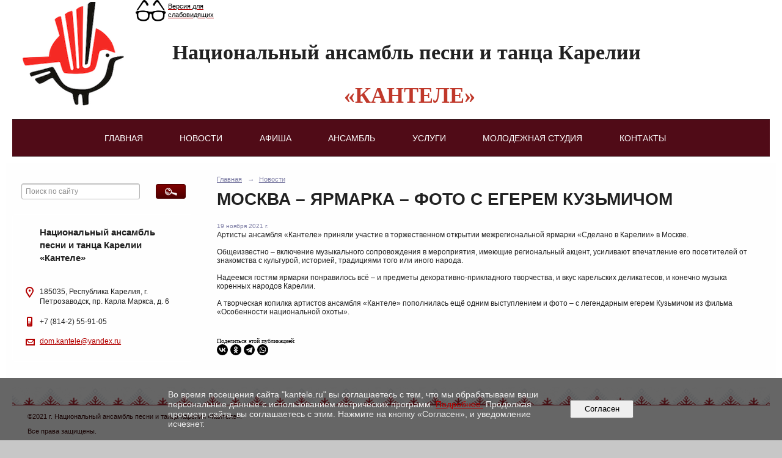

--- FILE ---
content_type: text/html; charset=utf-8
request_url: https://kantele.ru/news/14226.html
body_size: 5245
content:
<!DOCTYPE html>
<html>
<head>
  <title>МОСКВА – ЯРМАРКА – ФОТО С ЕГЕРЕМ КУЗЬМИЧОМ</title>
   <meta http-equiv="Content-Type" content="text/html; charset=utf-8" />

  <meta name="keywords" content="Карелия, Петрозаводск, ансамбль, творческий коллектив, национальная культура, концерты, экскурсии"/>
  <meta name="description" content="Национальная культура Республики Карелия"/>
  <meta name="copyright" content="Powered by Nubex"/>

   <link rel="canonical" href="https://kantele.ru/news/14226.html" />

  <meta name="yandex-verification" content="88ab07a201e12f09" />
  <meta name="google-site-verification" content="w7QyGqZP6dNhbsOYszyD1Tjrrw8CmB3JCcTkWR39kR0" />

  <meta property="og:type" content="article"/>
  <meta property="og:title" content="МОСКВА &ndash; ЯРМАРКА &ndash; ФОТО С ЕГЕРЕМ КУЗЬМИЧОМ"/>
  <meta property="og:description" content=""/>
  <meta property="og:url" content="http://kantele.ru/news/14226.html?updated=202111191500"/>
  <meta property="og:image" content="http://kantele.ruhttps://r1.nubex.ru/s137281-917/55d84a8946_fit-in~160x160__f3538_1f.jpg?updated=202111191500"/>

<link rel="icon" href="https://r1.nubex.ru/s137281-917/f3398_f9/6176a9a51c2b8938ad4610b4ce460eb1.png" type="image/png"/>


<link href="https://static.nubex.ru/current/plain/_build/build_fluid.css?mtime=1766067391" type="text/css" rel="stylesheet" media="all"/>
<link href="/_data/css/styles_other.css?mtime=1769427809" type="text/css" rel="stylesheet" media="all"/>

<!--[if lt IE 9]>
<link href="/_data/css/styles_ie.css?mtime=1769428076" type="text/css" rel="stylesheet" media="all"/>
<![endif]-->




</head>

    

<body class="cntSizeMiddle  fluid  site-theme-unsaved font_size_standart c23 l2"
 data-hash="535829048f9d27711dc4271e2f4ff13d">

    



  <div class="headerContainer container_12  containerWide">
    	    
<header class="headerWrapper ">
    <div class="headerImage headerBackgroundOff">
        <div class="logoAndInfoWrapper">
                    <div class="contactInfoPlace">
                <div class="text content">
                    <p>&nbsp;</p>

<table cellpadding="1" cellspacing="1" style="width:100%;">
	<tbody>
		<tr>
			<td style="width: 3%;">
			<p><span style="font-size:11px;"><a href="/_data/accessibility_yes/"><img alt="" src="https://r1.nubex.ru/s137281-917/f2233_af/glasses_PNG54327.png" style="float: right; width: 50px; height: 37px;" /></a></span></p>
			</td>
			<td style="width: 80px;"><span style="font-size:11px;"><a href="/_data/accessibility_yes/"><span style="color:#000000;">Версия для<br />
			слабовидящих</span></a></span></td>
			<td style="width: 500px;">&nbsp;</td>
		</tr>
		<tr>
			<td colspan="6" style="width: 500px;">
			<h3 style="font-family: Philosopher, &quot;hoefler text&quot;; text-align: center;"><strong><span style="font-size:34px;"><span style="color:#222222;">Национальный ансамбль песни и танца Карелии&nbsp;</span></span></strong></h3>

			<h3 style="font-family: Philosopher, &quot;hoefler text&quot;; text-align: center;"><span style="font-size:36px;"><strong><span style="color:#c0392b;">&laquo;КАНТЕЛЕ&raquo;</span></strong></span></h3>
			</td>
		</tr>
	</tbody>
</table>
                </div>
            </div>
        
                    <div class="logo">
               <a href="/" class="logo-link"><img src="https://r1.nubex.ru/s137281-917/f3397_ff/1ed6b4158efacf493f61ddc100501bc7.png" border="0" alt="" title="" /></a>
            </div>
                </div>

    </div>
</header>
       

<nav  data-readable="1"  class="mainMenu mainMenuStyleS25 mainMenuPullDown menuFloat clearfix">

  <ul>

    <li class="item first">
        <a href="/main/">Главная</a>
                
     </li>

    <li class="item current">
        <a href="/news/" class="current">Новости</a>
                
     </li>

    <li class="item hasChildren">
        <a href="/afisha/">Афиша</a>
                            <ul class="mainMenuDropDown">
                <li><a href="/afisha/afisha/">Афиша и билеты</a></li>
                <li><a href="/afisha/puskarta/">Пушкинская карта</a></li>
                <li><a href="/afisha/repertuar/">Репертуар</a></li>
                <li><a href="/afisha/program/">Программки</a></li>
                            </ul>
        
     </li>

    <li class="item hasChildren">
        <a href="/ansambl/">Ансамбль</a>
                            <ul class="mainMenuDropDown">
                <li><a href="/ansambl/kantele_place/">Бюджетное учреждение «Национальный ансамбль песни и танца Карелии «Кантеле»</a></li>
                <li><a href="/ansambl/ansambl/">Ансамбль</a></li>
                <li><a href="/ansambl/history/">История</a></li>
                <li><a href="/ansambl/artist/">Творческий состав</a></li>
                            </ul>
        
     </li>

    <li class="item hasChildren">
        <a href="/10950/">Услуги</a>
                            <ul class="mainMenuDropDown">
                <li><a href="/10950/10958/">Экскурсии и мастер-классы</a></li>
                <li><a href="/10950/school/">«Школа йоухикко»</a></li>
                <li><a href="/10950/12814/">Сувенирная продукция</a></li>
                <li><a href="/10950/22450/">Изготовление народных костюмов</a></li>
                <li><a href="/10950/masterskaya_kantele/">Изготовление музыкальных инструментов</a></li>
                <li><a href="/10950/25657/">Детские программы</a></li>
                            </ul>
        
     </li>

    <li class="item hasChildren">
        <a href="/detyam/">Молодежная студия</a>
                            <ul class="mainMenuDropDown">
                <li><a href="/detyam/25665/">История</a></li>
                <li><a href="/detyam/25693/">Педагогический состав</a></li>
                <li><a href="/detyam/25699/">Расписание</a></li>
                <li><a href="/detyam/25703/">Стоимость занятий</a></li>
                            </ul>
        
     </li>

    <li class="item hasChildren last">
        <a href="/contact/">Контакты</a>
                            <ul class="mainMenuDropDown">
                <li><a href="/contact/obt_svyaz/">Обратная связь</a></li>
                <li><a href="/contact/15069/">Как оставить отзыв о работе ансамбля?</a></li>
                <li><a href="/contact/15386/">Анкета: независимая оценка качества условий оказания услуг</a></li>
                            </ul>
        
     </li>
</ul>

</nav>
</div>

<div class="container container_12  containerWide">
    <div class="row">
                <div class="grid_3 columnNarrow siteColumn">
                
  <div  data-readable="2"  class="widget_search_column widget_search_column_5816">
  
    
    <div class="wgSearchPrew wgOpen">

      <form action="/search/" method="get" class="formPlain clearfix">
        <div class="input">
      <input type="text" name="query" class="formControl sm" id="textGray" value="Поиск по сайту" onfocus="this.id = 'textBlack'; if (this.value == 'Поиск по сайту') this.value = ''" onblur=" this.id = 'textGray'; if (this.value == '') this.value = 'Поиск по сайту'" />
  </div>
        <div class="button">
          <button class="btn btn-primary btn-sm " type="submit" name="" value=""></button>
  </div>
</form>    
    </div>


  </div>
  <div  data-readable="3"  class="widget_submenu_column widget_submenu_column_4504">
  
        



  </div>
  <div  data-readable="4"  class="widget_address_column widget_address_column_4506">
  

    

    <div class="wgFirmattributes wgBorder" itemscope itemtype="http://schema.org/Organization">
                    <p><strong><span itemprop="name">Национальный ансамбль песни и танца Карелии «Кантеле»</span></strong></p>

        
                    <span class="address"></span><p><span itemprop="address" > 185035, Республика Карелия, г. Петрозаводск, пр. Карла Маркса, д. 6</span></p>

        
        
                            <p><strong></strong><span itemprop="telephone" > +7 (814-2) 55-91-05</span></p>

            

            
            
                    
                
                                <p><strong></strong><span itemprop="email" >                 <a href="mailto:dom.kantele@yandex.ru">dom.kantele@yandex.ru</a>
            </span></p>

                
</div>



  </div>
    
    </div>

<div class="grid_9 columnWide siteContent">
                <div class="columnWidePadding">
                <div class="path">
                       <span><a href="/">Главная</a>
           <em>&rarr;</em></span>
                               <span><a href="/news/">Новости</a>
           </span>
                        </div>
                	<h1 >МОСКВА – ЯРМАРКА – ФОТО С ЕГЕРЕМ КУЗЬМИЧОМ</h1>

            </div>
            <div class="newsDetail">
                <div class="columnWidePadding"  data-readable="5" >
                    <div class="datetime ">
    19&nbsp;ноября&nbsp;2021 г.
</div>                </div>

                                        <div class="cb cb-text cb-padding-side"
         style="padding-top: 0px; padding-bottom: 20px"
            data-readable="6" >
        <div class="content"  data-readable="7" ><p>Артисты ансамбля &laquo;Кантеле&raquo; приняли участие в торжественном открытии межрегиональной ярмарки &laquo;Сделано в Карелии&raquo; в Москве.<br />
<br />
Общеизвестно &ndash; включение музыкального сопровождения в мероприятия, имеющие региональный акцент, усиливают впечатление его посетителей от знакомства с культурой, историей, традициями того или иного народа.<br />
<br />
Надеемся гостям ярмарки понравилось всё &ndash; и предметы декоративно-прикладного творчества, и вкус карельских деликатесов, и конечно музыка коренных народов Карелии.<br />
<br />
А творческая копилка артистов ансамбля &laquo;Кантеле&raquo; пополнилась ещё одним выступлением и фото &ndash; с легендарным егерем Кузьмичом из фильма &laquo;Особенности национальной охоты&raquo;.</p>
</div>
    </div>
                
                
                                <div class="columnWidePadding">
                    <div class="social_share">
    Поделиться этой публикацией:

<script src="https://yastatic.net/share2/share.js"></script>
<div class="ya-share2" data-curtain data-size="s" data-shape="round" data-color-scheme="blackwhite" data-services="vkontakte,odnoklassniki,telegram,whatsapp"></div>
</div>
                </div>
                
                
            </div>
        </div>


    </div>

        <div class="row">
        <div class="grid_12">
            <footer class="footer">
	<div class="container clearfix"  data-readable="8" >
		<div class="copyright">
        <p>&nbsp;</p>

<p>&nbsp;</p>

<p>&nbsp;</p>

<p>&copy;2021 г.&nbsp;Национальный ансамбль песни и танца Карелии &laquo;Кантеле&raquo;.</p>

<p>&nbsp;</p>

<p>Все права защищены.&nbsp;</p>

<p>&nbsp;</p>

<p>При любом использовании материалов сайта ансамбля &laquo;Кантеле&raquo; обязательна ссылка на&nbsp;<a href="https://kantele.nubex.ru">https://kantele.nubex.ru</a></p>

<p>&nbsp;</p>

<p><a class="btn btn-muted btn-sm" href="https://vk.com/kantele_ensemble" target="_blank"><img alt="vkontakte" src="https://r1.nubex.ru/s137281-917/f1746_9e/pop5.png" style="margin-left: 3px; margin-right: 3px; width: 42px; height: 42px;" /></a>&nbsp;&nbsp;<a class="btn btn-muted btn-sm" href="https://ok.ru/profile/579879153845" target="_blank"><img alt="odnoklassniki" src="https://r1.nubex.ru/s137281-917/f1748_b9/pop9.png" style="margin-left: 2px; margin-right: 2px; width: 42px; height: 42px;" /></a>&nbsp;<a class="btn btn-muted btn-sm" href="https://www.youtube.com/channel/UCfGBHs35Q7VJt46pzafHRxg" target="_blank"><img alt="youtube" src="https://r1.nubex.ru/s137281-917/f1749_0f/pop7.png" style="margin-left: 2px; margin-right: 2px; width: 42px; height: 42px;" /></a>&nbsp;&nbsp;<a class="btn btn-muted btn-sm" href="https://t.me/kantele_ensemble" target="_blank"><img alt="telegram" src="https://r1.nubex.ru/s137281-917/f1751_62/pop6.png" style="margin-left: 2px; margin-right: 2px; width: 42px; height: 42px;" /></a></p>

                    <div class="core">
                            &copy; Конструктор&nbsp;сайтов&nbsp;<a href=http://nubex.ru?utm_source=copyright target=_blank>Nubex.ru</a>
                        </div>
        		</div>
		<div class="counters">
            <script async src="https://culturaltracking.ru/static/js/spxl.js?pixelId=19124" data-pixel-id="19124"></script>
		</div>
		<div class="clear">&nbsp;</div>
	</div>
</footer>
        </div>
    </div>
    
</div>





<script type="text/javascript" src="https://static.nubex.ru/current/plain/_build/build.min.js?mtime=1766067391"></script>



    <div class="cartPopupOverlay"></div>
    <div class="cartPopUp">
       <h6>Товар добавлен в корзину</h6>
      <div class="cartPopUpLinks">
          <a href="/_/cart/#cart">Перейти в корзину</a><br />
          <a href="javascript:void(0)" id="product_added_close">Продолжить выбор</a>
      </div>
    </div>
    <div id="agreedBanner" style="display: block; width: 100%; position: fixed; left:0; bottom: 0; z-index: 10000; background-color: rgba(0,0,0,0.6); color: #EFEFEF; margin: 0; padding: 1rem; font-size: 14px; font-family: Arial, sans-serif;">
        <form action="/agreed/" method="post">
        <table style="width: 100%">
            <tr>
                <td style="width: 20%;"></td>
                <td>
                    Во время посещения сайта "kantele.ru" вы соглашаетесь с тем, что мы обрабатываем ваши персональные данные с использованием метрических программ. <a href="https://kantele.ru/ansambl/ansambl/14275/ ">Подробнее.</a> Продолжая просмотр сайта, вы соглашаетесь с этим. Нажмите на кнопку &laquo;Согласен&raquo;, и уведомление исчезнет.
                </td>
                <td style="width: 10%; text-align: right;">
                    <button id="agreedBtn" type="submit" style="padding:0.4em 1em;">&nbsp;&nbsp;Согласен&nbsp;&nbsp;</button>
                </td>
                <td style="width: 20%;"></td>
            </tr>
        </table>
        </form>
    </div>
    <script>
        $(document).ready(function() {
            $('#agreedBtn').bind('click', (e) => {
                    jQuery.ajax('/agreed/');
                    $('#agreedBanner').hide();
                    e.preventDefault();
            });
        })
    </script>
</body>
</html>


--- FILE ---
content_type: image/svg+xml
request_url: https://kantele.ru/_data/svg/ffce6e97252b01f5452b32087b1dda38_phone.svg
body_size: 1064
content:
<?xml version="1.0" encoding="UTF-8" standalone="no"?>
<svg
        xmlns:dc="http://purl.org/dc/elements/1.1/"
        xmlns:cc="http://creativecommons.org/ns#"
        xmlns:rdf="http://www.w3.org/1999/02/22-rdf-syntax-ns#"
        xmlns:svg="http://www.w3.org/2000/svg"
        xmlns="http://www.w3.org/2000/svg"
        version="1.1"
        width="9"
        height="16"
        viewBox="0 0 9 16"
        id="Layer_1"
        xml:space="preserve"><metadata
            id="metadata9"><rdf:RDF><cc:Work
                    rdf:about=""><dc:format>image/svg+xml</dc:format><dc:type
                        rdf:resource="http://purl.org/dc/dcmitype/StillImage" /><dc:title></dc:title></cc:Work></rdf:RDF></metadata><defs
            id="defs7" />
    <path fill="hsl(0deg 100% 35%)"
            d="M 7,0 H 2 C 0.9,0 0,0.9 0,2 v 12 c 0,1.1 0.9,2 2,2 h 5 c 1.1,0 2,-0.9 2,-2 V 2 C 9,0.9 8.1,0 7,0 z M 3,14 H 2 v -1 h 1 v 1 z M 3,12 H 2 v -1 h 1 v 1 z M 3,10 H 2 V 9 h 1 v 1 z m 2,4 H 4 v -1 h 1 v 1 z M 5,12 H 4 v -1 h 1 v 1 z M 5,10 H 4 V 9 h 1 v 1 z m 2,4 H 6 v -1 h 1 v 1 z M 7,12 H 6 v -1 h 1 v 1 z M 7,10 H 6 V 9 h 1 v 1 z M 7,8 H 2 V 2 h 5 v 6 z"
            id="path3" />
</svg>